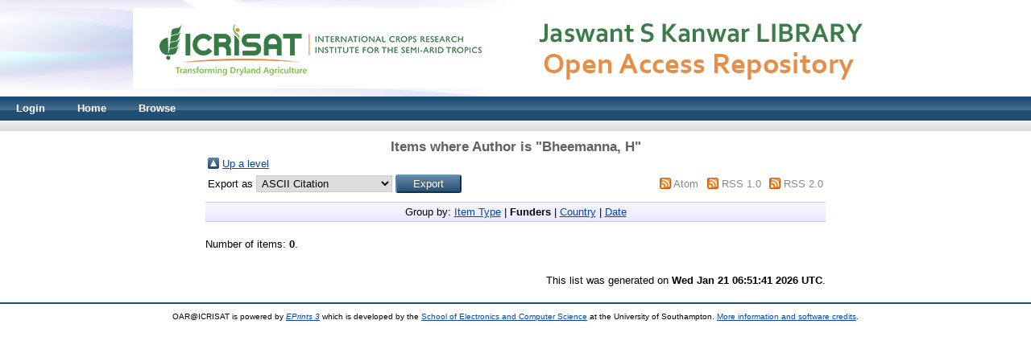

--- FILE ---
content_type: text/html;charset=utf-8
request_url: https://oar.icrisat.org/view/creators/Bheemanna=3AH=3A=3A.funders.html
body_size: 2396
content:
<!DOCTYPE html PUBLIC "-//W3C//DTD XHTML 1.0 Transitional//EN" "http://www.w3.org/TR/xhtml1/DTD/xhtml1-transitional.dtd">
<html xmlns="http://www.w3.org/1999/xhtml"><head><meta http-equiv="X-UA-Compatible" content="IE=edge" /><title>Items where Author is &quot;Bheemanna, H&quot; - OAR@ICRISAT</title><link rel="icon" href="/favicon.ico" type="image/x-icon" /><link rel="shortcut icon" href="/favicon.ico" type="image/x-icon" /><link rel="Top" href="http://oar.icrisat.org/" /><link rel="Sword" href="http://oar.icrisat.org/sword-app/servicedocument" /><link rel="SwordDeposit" href="http://oar.icrisat.org/id/contents" /><link rel="Search" type="text/html" href="http://oar.icrisat.org/cgi/search" /><link rel="Search" type="application/opensearchdescription+xml" href="http://oar.icrisat.org/cgi/opensearchdescription" title="OAR@ICRISAT" /><script type="text/javascript" src="http://www.google.com/jsapi"><!--padder--></script><script type="text/javascript">
// <![CDATA[
google.load("visualization", "1", {packages:["corechart", "geochart"]});
// ]]></script><script type="text/javascript">
// <![CDATA[
var eprints_http_root = "http:\/\/oar.icrisat.org";
var eprints_http_cgiroot = "http:\/\/oar.icrisat.org\/cgi";
var eprints_oai_archive_id = "icrisat";
var eprints_logged_in = false;
// ]]></script><style type="text/css">.ep_logged_in { display: none }</style><link rel="stylesheet" type="text/css" href="/style/auto-3.3.16.css" /><script type="text/javascript" src="/javascript/auto-3.3.16.js"><!--padder--></script><!--[if lte IE 6]>
        <link rel="stylesheet" type="text/css" href="/style/ie6.css" />
   <![endif]--><meta name="Generator" content="EPrints 3.3.16" /><meta http-equiv="Content-Language" content="en" /><script type="javascript">
    console.log('just testing');
    </script></head><body>
    
 <div align="center" width="980" class="ep_tm_header ep_noprint">
      <div class="ep_tm_site_logo">
        <a href="http://oar.icrisat.org/" title="OAR@ICRISAT">
          <img alt="OAR@ICRISAT" src="/images/sitelogo.gif" />
        </a>
      </div>
      <ul class="ep_tm_menu">
<li><a href="http://oar.icrisat.org/cgi/users/login?target=http://oar.icrisat.org">Login</a></li>

        <li>
          <a href="http://oar.icrisat.org">
            Home
          </a>
        </li>
<!--<li><a href="{$config{http_url}}/cgi/search/simple">Search</a>
</li>-->
        <li>
          <a href="http://oar.icrisat.org/view/" menu="ep_tm_menu_browse">
            Browse
          </a>
          <ul id="ep_tm_menu_browse" style="display:none;">
            <li>
              <a href="http://oar.icrisat.org/view/year/">
                Browse by 
                Year
              </a>
            </li>
            <li>
              <a href="http://oar.icrisat.org/view/subjects/">
                Browse by 
                Subject
              </a>
            </li>
            <li>
              <a href="http://oar.icrisat.org/view/divisions/">
                Browse by 
                Division
              </a>
            </li>
            <li>
              <a href="http://oar.icrisat.org/view/creators/">
                Browse by 
                Author
              </a>
            </li>
          </ul>
        </li>
      </ul>
      <table class="ep_tm_searchbar">
        <tr>
          <td align="left">
            <ul class="ep_tm_key_tools" id="ep_tm_menu_tools"></ul>
          </td>
          <td align="right" style="white-space: nowrap">
            
<!--
            <form method="get" accept-charset="utf-8" action="{$config{http_cgiurl}}/search" style="display:inline">
              <input class="ep_tm_searchbarbox" size="20" type="text" name="q"/>
              <input class="ep_tm_searchbarbutton" value="{phrase('lib/searchexpression:action_search')}" type="submit" name="_action_search"/>
              <input type="hidden" name="_action_search" value="Search"/>
              <input type="hidden" name="_order" value="bytitle"/>
              <input type="hidden" name="basic_srchtype" value="ALL"/>
              <input type="hidden" name="_satisfyall" value="ALL"/>
            </form>
-->
          </td>
        </tr>
      </table>
    </div>
    <div>
      <div class="ep_tm_page_content">
        <h1 class="ep_tm_pagetitle">
          Items where Author is &quot;<span class="person_name">Bheemanna, H</span>&quot;
        </h1>
        <table><tr><td><a href="./"><img src="/style/images/multi_up.png" border="0" /></a></td><td><a href="./">Up a level</a></td></tr></table><form method="get" accept-charset="utf-8" action="http://oar.icrisat.org/cgi/exportview">
<table width="100%"><tr>
  <td align="left">Export as <select name="format"><option value="Text">ASCII Citation</option><option value="BibTeX">BibTeX</option><option value="DC">Dublin Core</option><option value="XML">EP3 XML</option><option value="EndNote">EndNote</option><option value="HTML">HTML Citation</option><option value="JSON">JSON</option><option value="METS">METS</option><option value="CSV">Multiline CSV</option><option value="Ids">Object IDs</option><option value="ContextObject">OpenURL ContextObject</option><option value="RDFNT">RDF+N-Triples</option><option value="RDFN3">RDF+N3</option><option value="RDFXML">RDF+XML</option><option value="Refer">Refer</option><option value="RIS">Reference Manager</option></select><input value="Export" type="submit" name="_action_export_redir" class="ep_form_action_button" /><input name="view" id="view" value="creators" type="hidden" /><input name="values" id="values" value="Bheemanna=3AH=3A=3A" type="hidden" /></td>
  <td align="right"> <span class="ep_search_feed"><a href="http://oar.icrisat.org/cgi/exportview/creators/Bheemanna=3AH=3A=3A/Atom/Bheemanna=3AH=3A=3A.xml"><img src="/style/images/feed-icon-14x14.png" alt="[feed]" border="0" /></a> <a href="http://oar.icrisat.org/cgi/exportview/creators/Bheemanna=3AH=3A=3A/Atom/Bheemanna=3AH=3A=3A.xml">Atom</a></span> <span class="ep_search_feed"><a href="http://oar.icrisat.org/cgi/exportview/creators/Bheemanna=3AH=3A=3A/RSS/Bheemanna=3AH=3A=3A.rss"><img src="/style/images/feed-icon-14x14.png" alt="[feed]" border="0" /></a> <a href="http://oar.icrisat.org/cgi/exportview/creators/Bheemanna=3AH=3A=3A/RSS/Bheemanna=3AH=3A=3A.rss">RSS 1.0</a></span> <span class="ep_search_feed"><a href="http://oar.icrisat.org/cgi/exportview/creators/Bheemanna=3AH=3A=3A/RSS2/Bheemanna=3AH=3A=3A.xml"><img src="/style/images/feed-icon-14x14.png" alt="[feed]" border="0" /></a> <a href="http://oar.icrisat.org/cgi/exportview/creators/Bheemanna=3AH=3A=3A/RSS2/Bheemanna=3AH=3A=3A.xml">RSS 2.0</a></span></td>
</tr>
<tr>
  <td align="left" colspan="2">
    
  </td>
</tr>
</table>

</form><div class="ep_view_page ep_view_page_view_creators"><div class="ep_view_group_by">Group by: <a href="Bheemanna=3AH=3A=3A.html">Item Type</a> | <span class="ep_view_group_by_current">Funders</span> | <a href="Bheemanna=3AH=3A=3A.country.html">Country</a> | <a href="Bheemanna=3AH=3A=3A.date.html">Date</a></div><div class="ep_view_blurb">Number of items: <strong>0</strong>.</div><div class="ep_view_timestamp">This list was generated on <strong>Wed Jan 21 06:51:41 2026 UTC</strong>.</div></div>
      </div>
    </div>
    <div align="center" width="980" class="ep_tm_footer ep_noprint">
      <!-- <div class="ep_tm_eprints_logo">
        <a href="http://eprints.org/software/">
          <img alt="EPrints Logo" src="{$config{rel_path}}/images/eprintslogo.gif"/>
        </a>
      </div>-->
      <div>OAR@ICRISAT is powered by <em><a href="http://eprints.org/software/">EPrints 3</a></em> which is developed by the <a href="http://www.ecs.soton.ac.uk/">School of Electronics and Computer Science</a> at the University of Southampton. <a href="http://oar.icrisat.org/eprints/">More information and software credits</a>.</div>
    </div>
  </body></html>